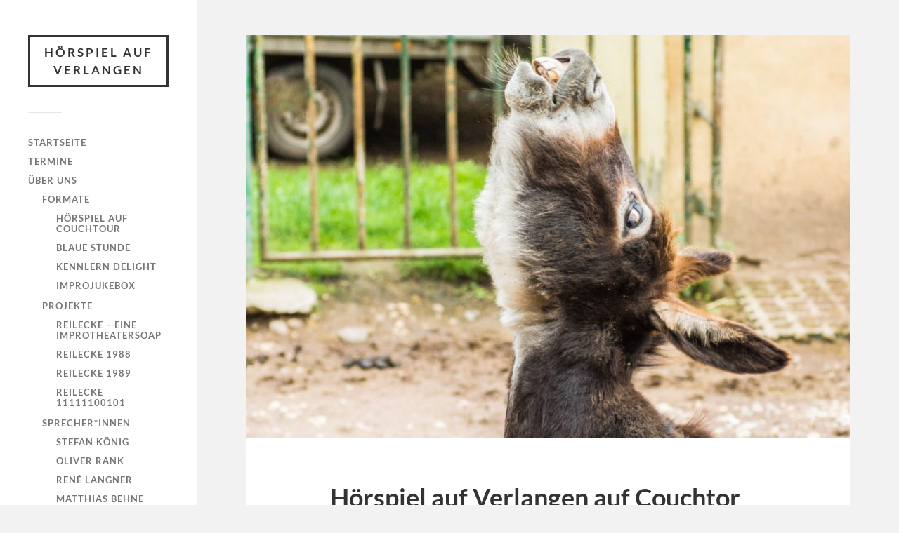

--- FILE ---
content_type: text/html; charset=UTF-8
request_url: https://hoeren.kulturagitator.de/hoerspiel-auf-verlangen-auf-couchtor-in-der-schoensten-wg-am-9-januar-2022/
body_size: 6664
content:
<!DOCTYPE html>

<html class="no-js" lang="de">

	<head profile="http://gmpg.org/xfn/11">
		
		<meta http-equiv="Content-Type" content="text/html; charset=UTF-8" />
		<meta name="viewport" content="width=device-width, initial-scale=1.0, maximum-scale=1.0, user-scalable=no" >
		 
		<title>Hörspiel auf Verlangen auf Couchtor in der schönsten WG am 9. Januar 2022 &#8211; Hörspiel auf Verlangen</title>
<meta name='robots' content='max-image-preview:large' />
<script>document.documentElement.className = document.documentElement.className.replace("no-js","js");</script>
<link rel="alternate" type="application/rss+xml" title="Hörspiel auf Verlangen &raquo; Feed" href="https://hoeren.kulturagitator.de/feed/" />
<link rel="alternate" type="application/rss+xml" title="Hörspiel auf Verlangen &raquo; Kommentar-Feed" href="https://hoeren.kulturagitator.de/comments/feed/" />
<script type="text/javascript">
window._wpemojiSettings = {"baseUrl":"https:\/\/s.w.org\/images\/core\/emoji\/14.0.0\/72x72\/","ext":".png","svgUrl":"https:\/\/s.w.org\/images\/core\/emoji\/14.0.0\/svg\/","svgExt":".svg","source":{"concatemoji":"https:\/\/hoeren.kulturagitator.de\/wp-includes\/js\/wp-emoji-release.min.js?ver=6.2.8"}};
/*! This file is auto-generated */
!function(e,a,t){var n,r,o,i=a.createElement("canvas"),p=i.getContext&&i.getContext("2d");function s(e,t){p.clearRect(0,0,i.width,i.height),p.fillText(e,0,0);e=i.toDataURL();return p.clearRect(0,0,i.width,i.height),p.fillText(t,0,0),e===i.toDataURL()}function c(e){var t=a.createElement("script");t.src=e,t.defer=t.type="text/javascript",a.getElementsByTagName("head")[0].appendChild(t)}for(o=Array("flag","emoji"),t.supports={everything:!0,everythingExceptFlag:!0},r=0;r<o.length;r++)t.supports[o[r]]=function(e){if(p&&p.fillText)switch(p.textBaseline="top",p.font="600 32px Arial",e){case"flag":return s("\ud83c\udff3\ufe0f\u200d\u26a7\ufe0f","\ud83c\udff3\ufe0f\u200b\u26a7\ufe0f")?!1:!s("\ud83c\uddfa\ud83c\uddf3","\ud83c\uddfa\u200b\ud83c\uddf3")&&!s("\ud83c\udff4\udb40\udc67\udb40\udc62\udb40\udc65\udb40\udc6e\udb40\udc67\udb40\udc7f","\ud83c\udff4\u200b\udb40\udc67\u200b\udb40\udc62\u200b\udb40\udc65\u200b\udb40\udc6e\u200b\udb40\udc67\u200b\udb40\udc7f");case"emoji":return!s("\ud83e\udef1\ud83c\udffb\u200d\ud83e\udef2\ud83c\udfff","\ud83e\udef1\ud83c\udffb\u200b\ud83e\udef2\ud83c\udfff")}return!1}(o[r]),t.supports.everything=t.supports.everything&&t.supports[o[r]],"flag"!==o[r]&&(t.supports.everythingExceptFlag=t.supports.everythingExceptFlag&&t.supports[o[r]]);t.supports.everythingExceptFlag=t.supports.everythingExceptFlag&&!t.supports.flag,t.DOMReady=!1,t.readyCallback=function(){t.DOMReady=!0},t.supports.everything||(n=function(){t.readyCallback()},a.addEventListener?(a.addEventListener("DOMContentLoaded",n,!1),e.addEventListener("load",n,!1)):(e.attachEvent("onload",n),a.attachEvent("onreadystatechange",function(){"complete"===a.readyState&&t.readyCallback()})),(e=t.source||{}).concatemoji?c(e.concatemoji):e.wpemoji&&e.twemoji&&(c(e.twemoji),c(e.wpemoji)))}(window,document,window._wpemojiSettings);
</script>
<style type="text/css">
img.wp-smiley,
img.emoji {
	display: inline !important;
	border: none !important;
	box-shadow: none !important;
	height: 1em !important;
	width: 1em !important;
	margin: 0 0.07em !important;
	vertical-align: -0.1em !important;
	background: none !important;
	padding: 0 !important;
}
</style>
	<link rel='stylesheet' id='wp-block-library-css' href='https://hoeren.kulturagitator.de/wp-includes/css/dist/block-library/style.min.css?ver=6.2.8' type='text/css' media='all' />
<link rel='stylesheet' id='classic-theme-styles-css' href='https://hoeren.kulturagitator.de/wp-includes/css/classic-themes.min.css?ver=6.2.8' type='text/css' media='all' />
<style id='global-styles-inline-css' type='text/css'>
body{--wp--preset--color--black: #333;--wp--preset--color--cyan-bluish-gray: #abb8c3;--wp--preset--color--white: #fff;--wp--preset--color--pale-pink: #f78da7;--wp--preset--color--vivid-red: #cf2e2e;--wp--preset--color--luminous-vivid-orange: #ff6900;--wp--preset--color--luminous-vivid-amber: #fcb900;--wp--preset--color--light-green-cyan: #7bdcb5;--wp--preset--color--vivid-green-cyan: #00d084;--wp--preset--color--pale-cyan-blue: #8ed1fc;--wp--preset--color--vivid-cyan-blue: #0693e3;--wp--preset--color--vivid-purple: #9b51e0;--wp--preset--color--accent: #019EBD;--wp--preset--color--dark-gray: #444;--wp--preset--color--medium-gray: #666;--wp--preset--color--light-gray: #767676;--wp--preset--gradient--vivid-cyan-blue-to-vivid-purple: linear-gradient(135deg,rgba(6,147,227,1) 0%,rgb(155,81,224) 100%);--wp--preset--gradient--light-green-cyan-to-vivid-green-cyan: linear-gradient(135deg,rgb(122,220,180) 0%,rgb(0,208,130) 100%);--wp--preset--gradient--luminous-vivid-amber-to-luminous-vivid-orange: linear-gradient(135deg,rgba(252,185,0,1) 0%,rgba(255,105,0,1) 100%);--wp--preset--gradient--luminous-vivid-orange-to-vivid-red: linear-gradient(135deg,rgba(255,105,0,1) 0%,rgb(207,46,46) 100%);--wp--preset--gradient--very-light-gray-to-cyan-bluish-gray: linear-gradient(135deg,rgb(238,238,238) 0%,rgb(169,184,195) 100%);--wp--preset--gradient--cool-to-warm-spectrum: linear-gradient(135deg,rgb(74,234,220) 0%,rgb(151,120,209) 20%,rgb(207,42,186) 40%,rgb(238,44,130) 60%,rgb(251,105,98) 80%,rgb(254,248,76) 100%);--wp--preset--gradient--blush-light-purple: linear-gradient(135deg,rgb(255,206,236) 0%,rgb(152,150,240) 100%);--wp--preset--gradient--blush-bordeaux: linear-gradient(135deg,rgb(254,205,165) 0%,rgb(254,45,45) 50%,rgb(107,0,62) 100%);--wp--preset--gradient--luminous-dusk: linear-gradient(135deg,rgb(255,203,112) 0%,rgb(199,81,192) 50%,rgb(65,88,208) 100%);--wp--preset--gradient--pale-ocean: linear-gradient(135deg,rgb(255,245,203) 0%,rgb(182,227,212) 50%,rgb(51,167,181) 100%);--wp--preset--gradient--electric-grass: linear-gradient(135deg,rgb(202,248,128) 0%,rgb(113,206,126) 100%);--wp--preset--gradient--midnight: linear-gradient(135deg,rgb(2,3,129) 0%,rgb(40,116,252) 100%);--wp--preset--duotone--dark-grayscale: url('#wp-duotone-dark-grayscale');--wp--preset--duotone--grayscale: url('#wp-duotone-grayscale');--wp--preset--duotone--purple-yellow: url('#wp-duotone-purple-yellow');--wp--preset--duotone--blue-red: url('#wp-duotone-blue-red');--wp--preset--duotone--midnight: url('#wp-duotone-midnight');--wp--preset--duotone--magenta-yellow: url('#wp-duotone-magenta-yellow');--wp--preset--duotone--purple-green: url('#wp-duotone-purple-green');--wp--preset--duotone--blue-orange: url('#wp-duotone-blue-orange');--wp--preset--font-size--small: 16px;--wp--preset--font-size--medium: 20px;--wp--preset--font-size--large: 24px;--wp--preset--font-size--x-large: 42px;--wp--preset--font-size--normal: 18px;--wp--preset--font-size--larger: 27px;--wp--preset--spacing--20: 0.44rem;--wp--preset--spacing--30: 0.67rem;--wp--preset--spacing--40: 1rem;--wp--preset--spacing--50: 1.5rem;--wp--preset--spacing--60: 2.25rem;--wp--preset--spacing--70: 3.38rem;--wp--preset--spacing--80: 5.06rem;--wp--preset--shadow--natural: 6px 6px 9px rgba(0, 0, 0, 0.2);--wp--preset--shadow--deep: 12px 12px 50px rgba(0, 0, 0, 0.4);--wp--preset--shadow--sharp: 6px 6px 0px rgba(0, 0, 0, 0.2);--wp--preset--shadow--outlined: 6px 6px 0px -3px rgba(255, 255, 255, 1), 6px 6px rgba(0, 0, 0, 1);--wp--preset--shadow--crisp: 6px 6px 0px rgba(0, 0, 0, 1);}:where(.is-layout-flex){gap: 0.5em;}body .is-layout-flow > .alignleft{float: left;margin-inline-start: 0;margin-inline-end: 2em;}body .is-layout-flow > .alignright{float: right;margin-inline-start: 2em;margin-inline-end: 0;}body .is-layout-flow > .aligncenter{margin-left: auto !important;margin-right: auto !important;}body .is-layout-constrained > .alignleft{float: left;margin-inline-start: 0;margin-inline-end: 2em;}body .is-layout-constrained > .alignright{float: right;margin-inline-start: 2em;margin-inline-end: 0;}body .is-layout-constrained > .aligncenter{margin-left: auto !important;margin-right: auto !important;}body .is-layout-constrained > :where(:not(.alignleft):not(.alignright):not(.alignfull)){max-width: var(--wp--style--global--content-size);margin-left: auto !important;margin-right: auto !important;}body .is-layout-constrained > .alignwide{max-width: var(--wp--style--global--wide-size);}body .is-layout-flex{display: flex;}body .is-layout-flex{flex-wrap: wrap;align-items: center;}body .is-layout-flex > *{margin: 0;}:where(.wp-block-columns.is-layout-flex){gap: 2em;}.has-black-color{color: var(--wp--preset--color--black) !important;}.has-cyan-bluish-gray-color{color: var(--wp--preset--color--cyan-bluish-gray) !important;}.has-white-color{color: var(--wp--preset--color--white) !important;}.has-pale-pink-color{color: var(--wp--preset--color--pale-pink) !important;}.has-vivid-red-color{color: var(--wp--preset--color--vivid-red) !important;}.has-luminous-vivid-orange-color{color: var(--wp--preset--color--luminous-vivid-orange) !important;}.has-luminous-vivid-amber-color{color: var(--wp--preset--color--luminous-vivid-amber) !important;}.has-light-green-cyan-color{color: var(--wp--preset--color--light-green-cyan) !important;}.has-vivid-green-cyan-color{color: var(--wp--preset--color--vivid-green-cyan) !important;}.has-pale-cyan-blue-color{color: var(--wp--preset--color--pale-cyan-blue) !important;}.has-vivid-cyan-blue-color{color: var(--wp--preset--color--vivid-cyan-blue) !important;}.has-vivid-purple-color{color: var(--wp--preset--color--vivid-purple) !important;}.has-black-background-color{background-color: var(--wp--preset--color--black) !important;}.has-cyan-bluish-gray-background-color{background-color: var(--wp--preset--color--cyan-bluish-gray) !important;}.has-white-background-color{background-color: var(--wp--preset--color--white) !important;}.has-pale-pink-background-color{background-color: var(--wp--preset--color--pale-pink) !important;}.has-vivid-red-background-color{background-color: var(--wp--preset--color--vivid-red) !important;}.has-luminous-vivid-orange-background-color{background-color: var(--wp--preset--color--luminous-vivid-orange) !important;}.has-luminous-vivid-amber-background-color{background-color: var(--wp--preset--color--luminous-vivid-amber) !important;}.has-light-green-cyan-background-color{background-color: var(--wp--preset--color--light-green-cyan) !important;}.has-vivid-green-cyan-background-color{background-color: var(--wp--preset--color--vivid-green-cyan) !important;}.has-pale-cyan-blue-background-color{background-color: var(--wp--preset--color--pale-cyan-blue) !important;}.has-vivid-cyan-blue-background-color{background-color: var(--wp--preset--color--vivid-cyan-blue) !important;}.has-vivid-purple-background-color{background-color: var(--wp--preset--color--vivid-purple) !important;}.has-black-border-color{border-color: var(--wp--preset--color--black) !important;}.has-cyan-bluish-gray-border-color{border-color: var(--wp--preset--color--cyan-bluish-gray) !important;}.has-white-border-color{border-color: var(--wp--preset--color--white) !important;}.has-pale-pink-border-color{border-color: var(--wp--preset--color--pale-pink) !important;}.has-vivid-red-border-color{border-color: var(--wp--preset--color--vivid-red) !important;}.has-luminous-vivid-orange-border-color{border-color: var(--wp--preset--color--luminous-vivid-orange) !important;}.has-luminous-vivid-amber-border-color{border-color: var(--wp--preset--color--luminous-vivid-amber) !important;}.has-light-green-cyan-border-color{border-color: var(--wp--preset--color--light-green-cyan) !important;}.has-vivid-green-cyan-border-color{border-color: var(--wp--preset--color--vivid-green-cyan) !important;}.has-pale-cyan-blue-border-color{border-color: var(--wp--preset--color--pale-cyan-blue) !important;}.has-vivid-cyan-blue-border-color{border-color: var(--wp--preset--color--vivid-cyan-blue) !important;}.has-vivid-purple-border-color{border-color: var(--wp--preset--color--vivid-purple) !important;}.has-vivid-cyan-blue-to-vivid-purple-gradient-background{background: var(--wp--preset--gradient--vivid-cyan-blue-to-vivid-purple) !important;}.has-light-green-cyan-to-vivid-green-cyan-gradient-background{background: var(--wp--preset--gradient--light-green-cyan-to-vivid-green-cyan) !important;}.has-luminous-vivid-amber-to-luminous-vivid-orange-gradient-background{background: var(--wp--preset--gradient--luminous-vivid-amber-to-luminous-vivid-orange) !important;}.has-luminous-vivid-orange-to-vivid-red-gradient-background{background: var(--wp--preset--gradient--luminous-vivid-orange-to-vivid-red) !important;}.has-very-light-gray-to-cyan-bluish-gray-gradient-background{background: var(--wp--preset--gradient--very-light-gray-to-cyan-bluish-gray) !important;}.has-cool-to-warm-spectrum-gradient-background{background: var(--wp--preset--gradient--cool-to-warm-spectrum) !important;}.has-blush-light-purple-gradient-background{background: var(--wp--preset--gradient--blush-light-purple) !important;}.has-blush-bordeaux-gradient-background{background: var(--wp--preset--gradient--blush-bordeaux) !important;}.has-luminous-dusk-gradient-background{background: var(--wp--preset--gradient--luminous-dusk) !important;}.has-pale-ocean-gradient-background{background: var(--wp--preset--gradient--pale-ocean) !important;}.has-electric-grass-gradient-background{background: var(--wp--preset--gradient--electric-grass) !important;}.has-midnight-gradient-background{background: var(--wp--preset--gradient--midnight) !important;}.has-small-font-size{font-size: var(--wp--preset--font-size--small) !important;}.has-medium-font-size{font-size: var(--wp--preset--font-size--medium) !important;}.has-large-font-size{font-size: var(--wp--preset--font-size--large) !important;}.has-x-large-font-size{font-size: var(--wp--preset--font-size--x-large) !important;}
.wp-block-navigation a:where(:not(.wp-element-button)){color: inherit;}
:where(.wp-block-columns.is-layout-flex){gap: 2em;}
.wp-block-pullquote{font-size: 1.5em;line-height: 1.6;}
</style>
<link rel='stylesheet' id='contact-form-7-css' href='https://hoeren.kulturagitator.de/wp-content/plugins/contact-form-7/includes/css/styles.css?ver=5.0.1' type='text/css' media='all' />
<link rel='stylesheet' id='fukasawa_googleFonts-css' href='https://hoeren.kulturagitator.de/wp-content/themes/fukasawa/assets/css/fonts.css?ver=6.2.8' type='text/css' media='all' />
<link rel='stylesheet' id='fukasawa_genericons-css' href='https://hoeren.kulturagitator.de/wp-content/themes/fukasawa/assets/fonts/genericons/genericons.css?ver=6.2.8' type='text/css' media='all' />
<link rel='stylesheet' id='fukasawa_style-css' href='https://hoeren.kulturagitator.de/wp-content/themes/fukasawa/style.css' type='text/css' media='all' />
<script type='text/javascript' src='https://hoeren.kulturagitator.de/wp-includes/js/jquery/jquery.min.js?ver=3.6.4' id='jquery-core-js'></script>
<script type='text/javascript' src='https://hoeren.kulturagitator.de/wp-includes/js/jquery/jquery-migrate.min.js?ver=3.4.0' id='jquery-migrate-js'></script>
<script type='text/javascript' src='https://hoeren.kulturagitator.de/wp-content/themes/fukasawa/assets/js/flexslider.js?ver=1' id='fukasawa_flexslider-js'></script>
<link rel="https://api.w.org/" href="https://hoeren.kulturagitator.de/wp-json/" /><link rel="alternate" type="application/json" href="https://hoeren.kulturagitator.de/wp-json/wp/v2/posts/922" /><link rel="EditURI" type="application/rsd+xml" title="RSD" href="https://hoeren.kulturagitator.de/xmlrpc.php?rsd" />
<link rel="wlwmanifest" type="application/wlwmanifest+xml" href="https://hoeren.kulturagitator.de/wp-includes/wlwmanifest.xml" />
<meta name="generator" content="WordPress 6.2.8" />
<link rel="canonical" href="https://hoeren.kulturagitator.de/hoerspiel-auf-verlangen-auf-couchtor-in-der-schoensten-wg-am-9-januar-2022/" />
<link rel='shortlink' href='https://hoeren.kulturagitator.de/?p=922' />
<link rel="alternate" type="application/json+oembed" href="https://hoeren.kulturagitator.de/wp-json/oembed/1.0/embed?url=https%3A%2F%2Fhoeren.kulturagitator.de%2Fhoerspiel-auf-verlangen-auf-couchtor-in-der-schoensten-wg-am-9-januar-2022%2F" />
<link rel="alternate" type="text/xml+oembed" href="https://hoeren.kulturagitator.de/wp-json/oembed/1.0/embed?url=https%3A%2F%2Fhoeren.kulturagitator.de%2Fhoerspiel-auf-verlangen-auf-couchtor-in-der-schoensten-wg-am-9-januar-2022%2F&#038;format=xml" />
<!-- Customizer CSS --><style type="text/css"></style><!--/Customizer CSS-->	
	</head>
	
	<body class="post-template-default single single-post postid-922 single-format-standard wp-is-not-mobile">

		<svg xmlns="http://www.w3.org/2000/svg" viewBox="0 0 0 0" width="0" height="0" focusable="false" role="none" style="visibility: hidden; position: absolute; left: -9999px; overflow: hidden;" ><defs><filter id="wp-duotone-dark-grayscale"><feColorMatrix color-interpolation-filters="sRGB" type="matrix" values=" .299 .587 .114 0 0 .299 .587 .114 0 0 .299 .587 .114 0 0 .299 .587 .114 0 0 " /><feComponentTransfer color-interpolation-filters="sRGB" ><feFuncR type="table" tableValues="0 0.49803921568627" /><feFuncG type="table" tableValues="0 0.49803921568627" /><feFuncB type="table" tableValues="0 0.49803921568627" /><feFuncA type="table" tableValues="1 1" /></feComponentTransfer><feComposite in2="SourceGraphic" operator="in" /></filter></defs></svg><svg xmlns="http://www.w3.org/2000/svg" viewBox="0 0 0 0" width="0" height="0" focusable="false" role="none" style="visibility: hidden; position: absolute; left: -9999px; overflow: hidden;" ><defs><filter id="wp-duotone-grayscale"><feColorMatrix color-interpolation-filters="sRGB" type="matrix" values=" .299 .587 .114 0 0 .299 .587 .114 0 0 .299 .587 .114 0 0 .299 .587 .114 0 0 " /><feComponentTransfer color-interpolation-filters="sRGB" ><feFuncR type="table" tableValues="0 1" /><feFuncG type="table" tableValues="0 1" /><feFuncB type="table" tableValues="0 1" /><feFuncA type="table" tableValues="1 1" /></feComponentTransfer><feComposite in2="SourceGraphic" operator="in" /></filter></defs></svg><svg xmlns="http://www.w3.org/2000/svg" viewBox="0 0 0 0" width="0" height="0" focusable="false" role="none" style="visibility: hidden; position: absolute; left: -9999px; overflow: hidden;" ><defs><filter id="wp-duotone-purple-yellow"><feColorMatrix color-interpolation-filters="sRGB" type="matrix" values=" .299 .587 .114 0 0 .299 .587 .114 0 0 .299 .587 .114 0 0 .299 .587 .114 0 0 " /><feComponentTransfer color-interpolation-filters="sRGB" ><feFuncR type="table" tableValues="0.54901960784314 0.98823529411765" /><feFuncG type="table" tableValues="0 1" /><feFuncB type="table" tableValues="0.71764705882353 0.25490196078431" /><feFuncA type="table" tableValues="1 1" /></feComponentTransfer><feComposite in2="SourceGraphic" operator="in" /></filter></defs></svg><svg xmlns="http://www.w3.org/2000/svg" viewBox="0 0 0 0" width="0" height="0" focusable="false" role="none" style="visibility: hidden; position: absolute; left: -9999px; overflow: hidden;" ><defs><filter id="wp-duotone-blue-red"><feColorMatrix color-interpolation-filters="sRGB" type="matrix" values=" .299 .587 .114 0 0 .299 .587 .114 0 0 .299 .587 .114 0 0 .299 .587 .114 0 0 " /><feComponentTransfer color-interpolation-filters="sRGB" ><feFuncR type="table" tableValues="0 1" /><feFuncG type="table" tableValues="0 0.27843137254902" /><feFuncB type="table" tableValues="0.5921568627451 0.27843137254902" /><feFuncA type="table" tableValues="1 1" /></feComponentTransfer><feComposite in2="SourceGraphic" operator="in" /></filter></defs></svg><svg xmlns="http://www.w3.org/2000/svg" viewBox="0 0 0 0" width="0" height="0" focusable="false" role="none" style="visibility: hidden; position: absolute; left: -9999px; overflow: hidden;" ><defs><filter id="wp-duotone-midnight"><feColorMatrix color-interpolation-filters="sRGB" type="matrix" values=" .299 .587 .114 0 0 .299 .587 .114 0 0 .299 .587 .114 0 0 .299 .587 .114 0 0 " /><feComponentTransfer color-interpolation-filters="sRGB" ><feFuncR type="table" tableValues="0 0" /><feFuncG type="table" tableValues="0 0.64705882352941" /><feFuncB type="table" tableValues="0 1" /><feFuncA type="table" tableValues="1 1" /></feComponentTransfer><feComposite in2="SourceGraphic" operator="in" /></filter></defs></svg><svg xmlns="http://www.w3.org/2000/svg" viewBox="0 0 0 0" width="0" height="0" focusable="false" role="none" style="visibility: hidden; position: absolute; left: -9999px; overflow: hidden;" ><defs><filter id="wp-duotone-magenta-yellow"><feColorMatrix color-interpolation-filters="sRGB" type="matrix" values=" .299 .587 .114 0 0 .299 .587 .114 0 0 .299 .587 .114 0 0 .299 .587 .114 0 0 " /><feComponentTransfer color-interpolation-filters="sRGB" ><feFuncR type="table" tableValues="0.78039215686275 1" /><feFuncG type="table" tableValues="0 0.94901960784314" /><feFuncB type="table" tableValues="0.35294117647059 0.47058823529412" /><feFuncA type="table" tableValues="1 1" /></feComponentTransfer><feComposite in2="SourceGraphic" operator="in" /></filter></defs></svg><svg xmlns="http://www.w3.org/2000/svg" viewBox="0 0 0 0" width="0" height="0" focusable="false" role="none" style="visibility: hidden; position: absolute; left: -9999px; overflow: hidden;" ><defs><filter id="wp-duotone-purple-green"><feColorMatrix color-interpolation-filters="sRGB" type="matrix" values=" .299 .587 .114 0 0 .299 .587 .114 0 0 .299 .587 .114 0 0 .299 .587 .114 0 0 " /><feComponentTransfer color-interpolation-filters="sRGB" ><feFuncR type="table" tableValues="0.65098039215686 0.40392156862745" /><feFuncG type="table" tableValues="0 1" /><feFuncB type="table" tableValues="0.44705882352941 0.4" /><feFuncA type="table" tableValues="1 1" /></feComponentTransfer><feComposite in2="SourceGraphic" operator="in" /></filter></defs></svg><svg xmlns="http://www.w3.org/2000/svg" viewBox="0 0 0 0" width="0" height="0" focusable="false" role="none" style="visibility: hidden; position: absolute; left: -9999px; overflow: hidden;" ><defs><filter id="wp-duotone-blue-orange"><feColorMatrix color-interpolation-filters="sRGB" type="matrix" values=" .299 .587 .114 0 0 .299 .587 .114 0 0 .299 .587 .114 0 0 .299 .587 .114 0 0 " /><feComponentTransfer color-interpolation-filters="sRGB" ><feFuncR type="table" tableValues="0.098039215686275 1" /><feFuncG type="table" tableValues="0 0.66274509803922" /><feFuncB type="table" tableValues="0.84705882352941 0.41960784313725" /><feFuncA type="table" tableValues="1 1" /></feComponentTransfer><feComposite in2="SourceGraphic" operator="in" /></filter></defs></svg>
		<a class="skip-link button" href="#site-content">Zum Inhalt springen</a>
	
		<div class="mobile-navigation">
	
			<ul class="mobile-menu">
						
				<li id="menu-item-24" class="menu-item menu-item-type-custom menu-item-object-custom menu-item-home menu-item-24"><a href="https://hoeren.kulturagitator.de/">Startseite</a></li>
<li id="menu-item-32" class="menu-item menu-item-type-post_type menu-item-object-page menu-item-home menu-item-32"><a href="https://hoeren.kulturagitator.de/">Termine</a></li>
<li id="menu-item-26" class="menu-item menu-item-type-post_type menu-item-object-page menu-item-has-children menu-item-26"><a href="https://hoeren.kulturagitator.de/ueber-uns/">Über uns</a>
<ul class="sub-menu">
	<li id="menu-item-238" class="menu-item menu-item-type-post_type menu-item-object-page menu-item-has-children menu-item-238"><a href="https://hoeren.kulturagitator.de/formate/">Formate</a>
	<ul class="sub-menu">
		<li id="menu-item-248" class="menu-item menu-item-type-post_type menu-item-object-page menu-item-248"><a href="https://hoeren.kulturagitator.de/formate/hoerspiel-auf-couchtour/">Hörspiel auf Couchtour</a></li>
		<li id="menu-item-246" class="menu-item menu-item-type-post_type menu-item-object-page menu-item-246"><a href="https://hoeren.kulturagitator.de/formate/blaue-stunde/">Blaue Stunde</a></li>
		<li id="menu-item-1002" class="menu-item menu-item-type-post_type menu-item-object-page menu-item-1002"><a href="https://hoeren.kulturagitator.de/formate/kennlern-delight/">Kennlern Delight</a></li>
		<li id="menu-item-276" class="menu-item menu-item-type-post_type menu-item-object-page menu-item-276"><a href="https://hoeren.kulturagitator.de/formate/improjukebox/">Improjukebox</a></li>
	</ul>
</li>
	<li id="menu-item-975" class="menu-item menu-item-type-post_type menu-item-object-page menu-item-has-children menu-item-975"><a href="https://hoeren.kulturagitator.de/projekte/">Projekte</a>
	<ul class="sub-menu">
		<li id="menu-item-306" class="menu-item menu-item-type-post_type menu-item-object-page menu-item-306"><a href="https://hoeren.kulturagitator.de/reilecke-eine-improtheatersoap/">ReilEcke – eine Improtheatersoap</a></li>
		<li id="menu-item-247" class="menu-item menu-item-type-post_type menu-item-object-page menu-item-247"><a href="https://hoeren.kulturagitator.de/formate/reilecke/">ReilEcke 1988</a></li>
		<li id="menu-item-362" class="menu-item menu-item-type-post_type menu-item-object-page menu-item-362"><a href="https://hoeren.kulturagitator.de/formate/reilecke-1989/">ReilEcke 1989</a></li>
		<li id="menu-item-607" class="menu-item menu-item-type-post_type menu-item-object-page menu-item-607"><a href="https://hoeren.kulturagitator.de/formate/reilecke-2120-eine-improsoap/">ReilEcke 11111100101</a></li>
	</ul>
</li>
	<li id="menu-item-47" class="menu-item menu-item-type-post_type menu-item-object-page menu-item-has-children menu-item-47"><a href="https://hoeren.kulturagitator.de/ueber-uns/sprecherinnen/">Sprecher*innen</a>
	<ul class="sub-menu">
		<li id="menu-item-66" class="menu-item menu-item-type-post_type menu-item-object-page menu-item-66"><a href="https://hoeren.kulturagitator.de/ueber-uns/sprecherinnen/stefan-koenig/">Stefan König</a></li>
		<li id="menu-item-261" class="menu-item menu-item-type-post_type menu-item-object-page menu-item-261"><a href="https://hoeren.kulturagitator.de/ueber-uns/sprecherinnen/oliver-rank/">Oliver Rank</a></li>
		<li id="menu-item-258" class="menu-item menu-item-type-post_type menu-item-object-page menu-item-258"><a href="https://hoeren.kulturagitator.de/ueber-uns/sprecherinnen/rene-langner/">René Langner</a></li>
		<li id="menu-item-968" class="menu-item menu-item-type-post_type menu-item-object-page menu-item-968"><a href="https://hoeren.kulturagitator.de/ueber-uns/sprecherinnen/matthias-behne/">Matthias Behne</a></li>
		<li id="menu-item-1121" class="menu-item menu-item-type-post_type menu-item-object-page menu-item-1121"><a href="https://hoeren.kulturagitator.de/katja-roeder/">Katja Röder</a></li>
		<li id="menu-item-68" class="menu-item menu-item-type-post_type menu-item-object-page menu-item-68"><a href="https://hoeren.kulturagitator.de/ueber-uns/sprecherinnen/alexandra-stein/">Alexandra Stein (als Gast)</a></li>
		<li id="menu-item-966" class="menu-item menu-item-type-post_type menu-item-object-page menu-item-966"><a href="https://hoeren.kulturagitator.de/jennifer-kranich/">Jennifer Kranich (als Gast)</a></li>
	</ul>
</li>
	<li id="menu-item-96" class="menu-item menu-item-type-post_type menu-item-object-page menu-item-has-children menu-item-96"><a href="https://hoeren.kulturagitator.de/ueber-uns/musiker/">Musiker</a>
	<ul class="sub-menu">
		<li id="menu-item-108" class="menu-item menu-item-type-post_type menu-item-object-page menu-item-108"><a href="https://hoeren.kulturagitator.de/ueber-uns/musiker/vincent-goehre/">Vincent Göhre</a></li>
	</ul>
</li>
	<li id="menu-item-98" class="menu-item menu-item-type-post_type menu-item-object-page menu-item-has-children menu-item-98"><a href="https://hoeren.kulturagitator.de/ueber-uns/techniker/">Techniker</a>
	<ul class="sub-menu">
		<li id="menu-item-110" class="menu-item menu-item-type-post_type menu-item-object-page menu-item-110"><a href="https://hoeren.kulturagitator.de/ueber-uns/techniker/martin-schreiber/">Martin Schreiber</a></li>
	</ul>
</li>
</ul>
</li>
<li id="menu-item-1019" class="menu-item menu-item-type-custom menu-item-object-custom menu-item-1019"><a href="https://www.youtube.com/@horspielaufverlangen">Nachhören</a></li>
<li id="menu-item-25" class="menu-item menu-item-type-post_type menu-item-object-page menu-item-25"><a href="https://hoeren.kulturagitator.de/impressum/">Impressum</a></li>
<li id="menu-item-195" class="menu-item menu-item-type-post_type menu-item-object-page menu-item-privacy-policy menu-item-195"><a rel="privacy-policy" href="https://hoeren.kulturagitator.de/datenschutzerklaerung/">Datenschutzerklärung</a></li>
				
			 </ul>
		 
		</div><!-- .mobile-navigation -->
	
		<div class="sidebar">
		
					
				<div class="blog-title">
					<a href="https://hoeren.kulturagitator.de" rel="home">Hörspiel auf Verlangen</a>
				</div>
				
						
			<button type="button" class="nav-toggle">
			
				<div class="bars">
					<div class="bar"></div>
					<div class="bar"></div>
					<div class="bar"></div>
				</div>
				
				<p>
					<span class="menu">Menü</span>
					<span class="close">Schließen</span>
				</p>
			
			</button>
			
			<ul class="main-menu">
				<li id="menu-item-24" class="menu-item menu-item-type-custom menu-item-object-custom menu-item-home menu-item-24"><a href="https://hoeren.kulturagitator.de/">Startseite</a></li>
<li id="menu-item-32" class="menu-item menu-item-type-post_type menu-item-object-page menu-item-home menu-item-32"><a href="https://hoeren.kulturagitator.de/">Termine</a></li>
<li id="menu-item-26" class="menu-item menu-item-type-post_type menu-item-object-page menu-item-has-children menu-item-26"><a href="https://hoeren.kulturagitator.de/ueber-uns/">Über uns</a>
<ul class="sub-menu">
	<li id="menu-item-238" class="menu-item menu-item-type-post_type menu-item-object-page menu-item-has-children menu-item-238"><a href="https://hoeren.kulturagitator.de/formate/">Formate</a>
	<ul class="sub-menu">
		<li id="menu-item-248" class="menu-item menu-item-type-post_type menu-item-object-page menu-item-248"><a href="https://hoeren.kulturagitator.de/formate/hoerspiel-auf-couchtour/">Hörspiel auf Couchtour</a></li>
		<li id="menu-item-246" class="menu-item menu-item-type-post_type menu-item-object-page menu-item-246"><a href="https://hoeren.kulturagitator.de/formate/blaue-stunde/">Blaue Stunde</a></li>
		<li id="menu-item-1002" class="menu-item menu-item-type-post_type menu-item-object-page menu-item-1002"><a href="https://hoeren.kulturagitator.de/formate/kennlern-delight/">Kennlern Delight</a></li>
		<li id="menu-item-276" class="menu-item menu-item-type-post_type menu-item-object-page menu-item-276"><a href="https://hoeren.kulturagitator.de/formate/improjukebox/">Improjukebox</a></li>
	</ul>
</li>
	<li id="menu-item-975" class="menu-item menu-item-type-post_type menu-item-object-page menu-item-has-children menu-item-975"><a href="https://hoeren.kulturagitator.de/projekte/">Projekte</a>
	<ul class="sub-menu">
		<li id="menu-item-306" class="menu-item menu-item-type-post_type menu-item-object-page menu-item-306"><a href="https://hoeren.kulturagitator.de/reilecke-eine-improtheatersoap/">ReilEcke – eine Improtheatersoap</a></li>
		<li id="menu-item-247" class="menu-item menu-item-type-post_type menu-item-object-page menu-item-247"><a href="https://hoeren.kulturagitator.de/formate/reilecke/">ReilEcke 1988</a></li>
		<li id="menu-item-362" class="menu-item menu-item-type-post_type menu-item-object-page menu-item-362"><a href="https://hoeren.kulturagitator.de/formate/reilecke-1989/">ReilEcke 1989</a></li>
		<li id="menu-item-607" class="menu-item menu-item-type-post_type menu-item-object-page menu-item-607"><a href="https://hoeren.kulturagitator.de/formate/reilecke-2120-eine-improsoap/">ReilEcke 11111100101</a></li>
	</ul>
</li>
	<li id="menu-item-47" class="menu-item menu-item-type-post_type menu-item-object-page menu-item-has-children menu-item-47"><a href="https://hoeren.kulturagitator.de/ueber-uns/sprecherinnen/">Sprecher*innen</a>
	<ul class="sub-menu">
		<li id="menu-item-66" class="menu-item menu-item-type-post_type menu-item-object-page menu-item-66"><a href="https://hoeren.kulturagitator.de/ueber-uns/sprecherinnen/stefan-koenig/">Stefan König</a></li>
		<li id="menu-item-261" class="menu-item menu-item-type-post_type menu-item-object-page menu-item-261"><a href="https://hoeren.kulturagitator.de/ueber-uns/sprecherinnen/oliver-rank/">Oliver Rank</a></li>
		<li id="menu-item-258" class="menu-item menu-item-type-post_type menu-item-object-page menu-item-258"><a href="https://hoeren.kulturagitator.de/ueber-uns/sprecherinnen/rene-langner/">René Langner</a></li>
		<li id="menu-item-968" class="menu-item menu-item-type-post_type menu-item-object-page menu-item-968"><a href="https://hoeren.kulturagitator.de/ueber-uns/sprecherinnen/matthias-behne/">Matthias Behne</a></li>
		<li id="menu-item-1121" class="menu-item menu-item-type-post_type menu-item-object-page menu-item-1121"><a href="https://hoeren.kulturagitator.de/katja-roeder/">Katja Röder</a></li>
		<li id="menu-item-68" class="menu-item menu-item-type-post_type menu-item-object-page menu-item-68"><a href="https://hoeren.kulturagitator.de/ueber-uns/sprecherinnen/alexandra-stein/">Alexandra Stein (als Gast)</a></li>
		<li id="menu-item-966" class="menu-item menu-item-type-post_type menu-item-object-page menu-item-966"><a href="https://hoeren.kulturagitator.de/jennifer-kranich/">Jennifer Kranich (als Gast)</a></li>
	</ul>
</li>
	<li id="menu-item-96" class="menu-item menu-item-type-post_type menu-item-object-page menu-item-has-children menu-item-96"><a href="https://hoeren.kulturagitator.de/ueber-uns/musiker/">Musiker</a>
	<ul class="sub-menu">
		<li id="menu-item-108" class="menu-item menu-item-type-post_type menu-item-object-page menu-item-108"><a href="https://hoeren.kulturagitator.de/ueber-uns/musiker/vincent-goehre/">Vincent Göhre</a></li>
	</ul>
</li>
	<li id="menu-item-98" class="menu-item menu-item-type-post_type menu-item-object-page menu-item-has-children menu-item-98"><a href="https://hoeren.kulturagitator.de/ueber-uns/techniker/">Techniker</a>
	<ul class="sub-menu">
		<li id="menu-item-110" class="menu-item menu-item-type-post_type menu-item-object-page menu-item-110"><a href="https://hoeren.kulturagitator.de/ueber-uns/techniker/martin-schreiber/">Martin Schreiber</a></li>
	</ul>
</li>
</ul>
</li>
<li id="menu-item-1019" class="menu-item menu-item-type-custom menu-item-object-custom menu-item-1019"><a href="https://www.youtube.com/@horspielaufverlangen">Nachhören</a></li>
<li id="menu-item-25" class="menu-item menu-item-type-post_type menu-item-object-page menu-item-25"><a href="https://hoeren.kulturagitator.de/impressum/">Impressum</a></li>
<li id="menu-item-195" class="menu-item menu-item-type-post_type menu-item-object-page menu-item-privacy-policy menu-item-195"><a rel="privacy-policy" href="https://hoeren.kulturagitator.de/datenschutzerklaerung/">Datenschutzerklärung</a></li>
			</ul><!-- .main-menu -->

			
			<div class="credits">
				<p>&copy; 2026 <a href="https://hoeren.kulturagitator.de/">Hörspiel auf Verlangen</a>.</p>
				<p>Präsentiert von <a href="https://wordpress.org">WordPress</a>.</p>
				<p>Theme von <a href="https://andersnoren.se">Anders Nor&eacute;n</a>.</p>
			</div><!-- .credits -->
							
		</div><!-- .sidebar -->
	
		<main class="wrapper" id="site-content">
<div class="content thin">
											        
				
			<article id="post-922" class="entry post single post-922 type-post status-publish format-standard has-post-thumbnail hentry category-allgemein">
			
											
						<figure class="featured-media clear">
							<img width="973" height="649" src="https://hoeren.kulturagitator.de/wp-content/uploads/2022/01/Datei_000-973x649.jpeg" class="attachment-post-image size-post-image wp-post-image" alt="" decoding="async" srcset="https://hoeren.kulturagitator.de/wp-content/uploads/2022/01/Datei_000-973x649.jpeg 973w, https://hoeren.kulturagitator.de/wp-content/uploads/2022/01/Datei_000-300x200.jpeg 300w, https://hoeren.kulturagitator.de/wp-content/uploads/2022/01/Datei_000-768x512.jpeg 768w, https://hoeren.kulturagitator.de/wp-content/uploads/2022/01/Datei_000.jpeg 1024w, https://hoeren.kulturagitator.de/wp-content/uploads/2022/01/Datei_000-508x339.jpeg 508w" sizes="(max-width: 973px) 100vw, 973px" />						</figure><!-- .featured-media -->
							
					
								
				<div class="post-inner">
					
					<header class="post-header">

						<h1 class="post-title">Hörspiel auf Verlangen auf Couchtor in der schönsten WG am 9. Januar 2022</h1>
					</header><!-- .post-header -->
						
					<div class="post-content entry-content">
					
						<p>Ort:  Radio Corax 95,9</p>
<p>Zeit: 9. Januar 2022 / 19 Uhr bis 20 Uhr</p>
<p>Wünsche über:  <a href="https://t.me/hoerspielaufverlangen" target="_blank" rel="noopener">https://t.me/hoerspielaufverlangen</a></p>
					
					</div><!-- .post-content -->

										
						<div class="post-meta-bottom clear">

													
								<ul>
									<li class="post-date"><a href="https://hoeren.kulturagitator.de/hoerspiel-auf-verlangen-auf-couchtor-in-der-schoensten-wg-am-9-januar-2022/">2. Januar 2022</a></li>

																			<li class="post-categories">In <a href="https://hoeren.kulturagitator.de/category/allgemein/" rel="category tag">HaV auf Coutour</a></li>
									
									
																	</ul>

														
						</div><!-- .post-meta-bottom -->

									
				</div><!-- .post-inner -->

								
					<div class="post-navigation clear">

													<a class="post-nav-prev" href="https://hoeren.kulturagitator.de/die-blaue-stunde-spielt-um-den-improkal-2021-am-28-11-2021/">
								<p>&larr; Vorheriger Beitrag</p>
							</a>
												
													<a class="post-nav-next" href="https://hoeren.kulturagitator.de/hoerspiel-auf-verlangen-auf-couchtour-am-hr-fleischer-kiosk-am-reileck-am-12-juni-2022/">					
								<p>Nächster Beitrag &rarr;</p>
							</a>
											
					</div><!-- .post-navigation -->

							
			</article><!-- .post -->
																
			
</div><!-- .content -->
		
		</main><!-- .wrapper -->

		<script type='text/javascript' id='contact-form-7-js-extra'>
/* <![CDATA[ */
var wpcf7 = {"apiSettings":{"root":"https:\/\/hoeren.kulturagitator.de\/wp-json\/contact-form-7\/v1","namespace":"contact-form-7\/v1"},"recaptcha":{"messages":{"empty":"Stellen Sie sicher, dass Sie kein Roboter sind."}}};
/* ]]> */
</script>
<script type='text/javascript' src='https://hoeren.kulturagitator.de/wp-content/plugins/contact-form-7/includes/js/scripts.js?ver=5.0.1' id='contact-form-7-js'></script>
<script type='text/javascript' src='https://hoeren.kulturagitator.de/wp-includes/js/imagesloaded.min.js?ver=4.1.4' id='imagesloaded-js'></script>
<script type='text/javascript' src='https://hoeren.kulturagitator.de/wp-includes/js/masonry.min.js?ver=4.2.2' id='masonry-js'></script>
<script type='text/javascript' src='https://hoeren.kulturagitator.de/wp-content/themes/fukasawa/assets/js/global.js' id='fukasawa_global-js'></script>
<script type='text/javascript' src='https://hoeren.kulturagitator.de/wp-includes/js/comment-reply.min.js?ver=6.2.8' id='comment-reply-js'></script>

	</body>
</html>